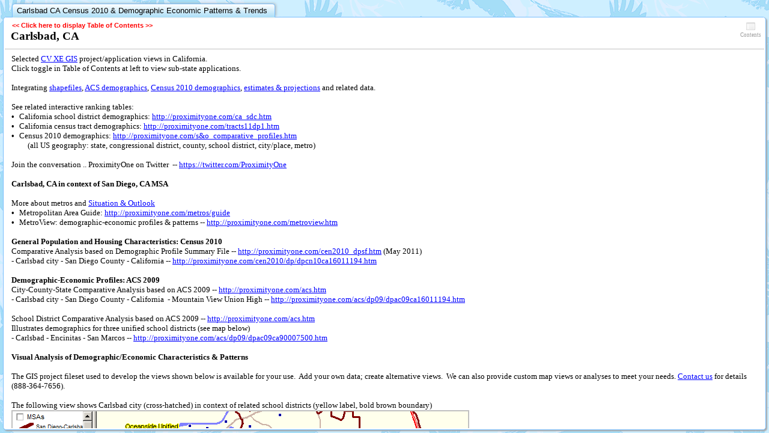

--- FILE ---
content_type: text/html
request_url: https://proximityone.com/gallery/guide/ca_carlsbad.htm
body_size: 4260
content:
<!DOCTYPE HTML>
<html>
<head>
   <title>Carlsbad CA Census 2010 &amp; Demographic Economic Patterns &amp; Trends</title>
   <meta http-equiv="X-UA-Compatible" content="IE=edge" />
   <meta name="viewport" content="width=device-width, user-scalable=yes, initial-scale=1, minimum-scale=1" />
   <meta name="generator" content="Help &amp; Manual" />
   <meta name="keywords" content="" />
   <meta http-equiv="Content-Type" content="text/html; charset=UTF-8" />
   <meta http-equiv="content-language" content="en-us" />
   <meta name="description" content="Selected CV XE GIS project/application views in California." />
   <meta http-equiv="Content-Style-Type" content="text/css" />
   <link rel="shortcut icon" href="favicon.ico" />
   <link type="text/css" href="styles.css" rel="stylesheet" />
   <link id="tabscheme" type="text/css" href="hm_topic.css" rel="stylesheet" />   
<style type="text/css">
/* No header topics */

/* Breadcrumb trail */
p#breadcrumbs {
font-family: Verdana, Tahoma, Helvetica, Sans-Serif;   padding: 2px 0 1px 2px;
   margin: 0;
   font-size: 8pt; 
   color: #999;
   }   
p#breadcrumbs a { color: #999; text-decoration: none;}
p#breadcrumbs a:visited {color: #999;}
p#breadcrumbs a:hover { color: #333; border-bottom: 1px dotted #333; }

/* Search hightlight color */
span.highlight {background-color: #ffff40;}
  div#hmsocialmedia {
  min-width: 606px;
  }
</style>
<script type="text/javascript">
var hmHeaderTopic = true;

</script> 
<!--[if IE 9]>
<link id="iesvgcss" rel="stylesheet" type="text/css" href="hm_webhelp_svg.css" />
<![endif]-->	
<script src="jquery.js"></script>
<script type="text/javascript" src="jquery.tools.min.js"></script>
<script type="text/javascript" src="jquery.scrollTo-min.js"></script>
<script type="text/javascript"> 
// General topic variables
var tVars = {
   hmHelpPage: "index.htm",
   nextP: "ca_carmel.htm",
   prevP: "california.htm",
   currP: "ca_carlsbad.htm",
   descr: "Selected CV XE GIS project/application views in California.",
   keys: "",
   defP: "california.htm",
   mailUrl: "",
   mailUrlQuery: "",
   projectTitle: "Applications Gallery",
   titleP: "Carlsbad CA Census 2010 &amp; Demographic Economic Patterns &amp; Trends",
   mailsubject: "Feedback on: Applications Gallery - Carlsbad, CA",
   sharesubject: "Applications Gallery - Carlsbad, CA",
   simplesubject: "Documentation%20Feedback",
   mailid: "ca_carlsbad",
   mailpath: "California &gt; Carlsbad /",
   mailbody: "Dear Support Staff,",
   fbtype: false,
   header: true,
   background: "ravens.png",
   tablesReady: false,
   togglesReady: false,
   webRedirect: true,
   topicTitleBar: true,
   titleBarContent: "topic",
   printFooter: true,
   zoomTip: "Click to view full size image",
   autoPrint: true,
   printButton: "Print",
   printButtonTip: "Print the current topic"
   }
// Popup configuration
 var hmpBShadow = true;
 var hmPopSmallDim = 500;
 var hmPopKillVideo = true;
 // AutoTOC variables
 var hmatocvars = {
   atoc_show: true,
   atoc_title: "Contents",
   atoc_tip: "Jump to:&nbsp;",
   atoc_minHeaders: 3,
   atoc_btntip_off: "No contents entries on this page",
   atoc_btntip_on: "Display/hide topic directory",
   atoc_toptip: "Jump to top of page",
   atoc_top: "Scroll to Top of Page",
   atoc_bg: "#f6f6f6",
   atoc_border: "#c0c0c0",
   atoc_linkcolor: "#444",
   atoc_linklimit: 45,
   atoc_hovercolor: "#000",
   atoc_hoverbgcolor: "#e0e0e0"
}
// Sortable tables
var sortVars = {
   europeandate: false,
   germanNumbers: false,
   imagePath: "",
   image_up: "arrow-up.gif",
   image_down: "arrow-down.gif",
   image_empty: "arrow-empty.gif",
   image_none: "arrow-none.gif",
   sort_tip: "Click to sort on this column",
   umlauts: "false"
   }

</script>


<script type="text/javascript" src="//platform.linkedin.com/in.js"></script>
<script type="text/javascript" src="helpman_settings.js"></script>
<script type="text/javascript" src="helpman_topicinit.js"></script>
<script type="text/javascript" src="hmtopic.js"></script>
<script type="text/javascript" src="hmpopups.js"></script>

   <script type="text/javascript">
     HMSyncTOC("index.htm", "ca_carlsbad.htm");
   </script>
   <script type="text/javascript" src="highlight.js"></script>
   <script type="text/javascript">
     $(document).ready(function(){highlight();});
   </script>
</head>
<body>
<style>
.ws8b {font-family: Verdana, Helvetica, Arial, sans-serif; font-size: 8pt;  } 
.ws9b {font-family: Verdana, Helvetica, Arial, sans-serif; font-size: 10pt;  } 
table.datatable, table.datatable td  { border-width: 1px; border-color: lightgray; border-style: dotted; }
</style>
<!-- Help & Manual Premium Pack templates by Tim Green, Copyright (c) 2011-2015, All Rights Reserved -->
<!--ZOOMSTOP-->
<div id="hmsocialmedia">
	<ul class="social-buttons">
	<li>
		<div class="fb-button">
		<iframe src="https://www.facebook.com/plugins/like.php?href=http://proximityone.com/gallery/guide/index.html?ca_carlsbad.htm"
        scrolling="no" frameborder="0"
        style="border:none; width:300px; height:26px"></iframe>
		</div>
	</li>
	<li>
	<div class="twitter-button">
		<a id="tweetthis" href="https://twitter.com/share" class="twitter-share-button" data-url="http://proximityone.com/gallery/guide/index.html?ca_carlsbad.htm" data-via="">Tweet</a>
		<script>(function(d,s,id){var js,fjs=d.getElementsByTagName(s)[0];if(!d.getElementById(id)){js=d.createElement(s);js.id=id;js.src="//platform.twitter.com/widgets.js";fjs.parentNode.insertBefore(js,fjs);}})(document,"script","twitter-wjs");</script>
	</div>
	</li>
	<li>
		<div class="googleplusone-button">
                <g:plusone size="medium" count="false" href="http://proximityone.com/gallery/guide/index.html?ca_carlsbad.htm"></g:plusone>
                </div>
		<script type="text/javascript">
		window.___gcfg = {lang: 'en-US'};
      (function(){var po = document.createElement('script'); po.type = 'text/javascript'; po.async = true;po.src = 'https://apis.google.com/js/plusone.js';var s = document.getElementsByTagName('script')[0]; s.parentNode.insertBefore(po, s);})();
    </script>
                
	</li> 
	<li>
		<div class="linkedin-button"><script type="IN/Share" data-url="http://proximityone.com/gallery/guide/index.html?ca_carlsbad.htm"></script></div>
	</li>
	<li>
		<div id="mailthisbutton"><a href="mailto:?body=http://proximityone.com/gallery/guide/index.html%3Fca_carlsbad.htm" class="sbutton">
		<span id="sbuttontext">Mail This</span>
		</a></div>
	</li> 
	</ul>
	</div>


<ul id="topictabs" class="tabs">
<li id="indextab" class="hmtabs"><a href="#" id="indextablink" class="current"><span>Carlsbad CA Census 2010 &amp; Demographic Economic Patterns &amp; Trends</span></a></li>
</ul>
<div id="hmbox">
<div id="hmheader">
<div id="hmheadercontents">
<p id="breadcrumbs">
<b><span class="sync-toc"><a rel="nofollow" class="sync-toc-link" href="index.htm?ca_carlsbad.htm" target="_top">&lt;&lt;&nbsp;Click here to display Table of Contents&nbsp;&gt;&gt;</a>&nbsp;&nbsp;</span><span class="sync-toc-off">Navigation:</span></b><span class="sync-toc-off">
<a href="california.htm">California</a>:</span></p> 
<h1 class="p_Heading1"><span class="f_Heading1">Carlsbad, CA</span></h1>

</div>
<div id="atocIcon" class="navdivs">
<img class="navicon" id="hmAtocLink" src="contents_off.png" alt="No contents entries on this page" title="No contents entries on this page" />
<br /><span>Contents</span>
</div>
</div>
<div id="autoTocWrapper" class="topicmenu"></div>
<div id="idcontent">
<div id="unclicker"></div>
<!--ZOOMRESTART-->
<p>Selected <a href="http://proximityone.com/cv.htm" target="_blank" onclick="return HMTrackTopiclink(this);" class="weblink">CV XE GIS</a> project/application views in California.</p>
<p>Click toggle in Table of Contents at left to view sub-state applications.</p>
<p>&nbsp;</p>
<p>Integrating <a href="http://proximityone.com/tigerline.htm" target="_blank" onclick="return HMTrackTopiclink(this);" class="weblink">shapefiles</a>, <a href="http://proximityone.com/acs0711.htm" target="_blank" onclick="return HMTrackTopiclink(this);" class="weblink">ACS demographics</a>, <a href="http://proximityone.com/cen2010.htm" target="_blank" onclick="return HMTrackTopiclink(this);" class="weblink">Census 2010 demographics</a>, <a href="http://proximityone.com/situation&amp;outlook.htm" target="_blank" onclick="return HMTrackTopiclink(this);" class="weblink">estimates &amp; projections</a> and related data.</p>
<p>&nbsp;</p>
<p>See related interactive ranking tables:</p>
<div style="text-align: left; text-indent: 0px; padding: 0px 0px 0px 0px; margin: 0px 0px 0px 0px;"><table border="0" cellpadding="0" cellspacing="0" style="border:none;border-spacing:0px;padding:0px;line-height: normal;"><tr valign="baseline" style="vertical-align:baseline"><td style="border:none;width:13px"><span style="font-size:13px; font-family: 'Arial Unicode MS','Lucida Sans Unicode','Arial';color:#000000;">&#8226;</span></td><td style="border:none">California school district demographics: <a href="http://proximityone.com/tx_sdc.htm" target="_blank" onclick="return HMTrackTopiclink(this);" class="weblink">http://proximityone.com/ca_sdc.htm</a></td></tr></table></div><div style="text-align: left; text-indent: 0px; padding: 0px 0px 0px 0px; margin: 0px 0px 0px 0px;"><table border="0" cellpadding="0" cellspacing="0" style="border:none;border-spacing:0px;padding:0px;line-height: normal;"><tr valign="baseline" style="vertical-align:baseline"><td style="border:none;width:13px"><span style="font-size:13px; font-family: 'Arial Unicode MS','Lucida Sans Unicode','Arial';color:#000000;">&#8226;</span></td><td style="border:none">California census tract demographics: <a href="http://proximityone.com/tracts11dp1.htm" target="_blank" onclick="return HMTrackTopiclink(this);" class="weblink">http://proximityone.com/tracts11dp1.htm</a></td></tr></table></div><div style="text-align: left; text-indent: 0px; padding: 0px 0px 0px 0px; margin: 0px 0px 0px 0px;"><table border="0" cellpadding="0" cellspacing="0" style="border:none;border-spacing:0px;padding:0px;line-height: normal;"><tr valign="baseline" style="vertical-align:baseline"><td style="border:none;width:13px"><span style="font-size:13px; font-family: 'Arial Unicode MS','Lucida Sans Unicode','Arial';color:#000000;">&#8226;</span></td><td style="border:none">Census 2010 demographics: <a href="http://proximityone.com/s&amp;o_comparative_profiles.htm" target="_blank" onclick="return HMTrackTopiclink(this);" class="weblink">http://proximityone.com/s&amp;o_comparative_profiles.htm</a></td></tr></table></div><p style="margin: 0px 0px 0px 24px;"> &nbsp;(all US geography: state, congressional district, county, school district, city/place, metro)</p>
<p>&nbsp;</p>
<p>Join the conversation .. ProximityOne on Twitter &nbsp;-- <a href="https://twitter.com/ProximityOne" target="_blank" onclick="return HMTrackTopiclink(this);" class="weblink">https://twitter.com/ProximityOne</a> </p>
<p>&nbsp;</p>
<p><span style="font-weight: bold;">Carlsbad, CA in context of San Diego, CA MSA </span></p>
<p>&nbsp;</p>
<p>More about metros and <a href="http://proximityone.com/situation.htm" target="_blank" onclick="return HMTrackTopiclink(this);" class="weblink">Situation &amp; Outlook</a></p>
<div style="text-align: left; text-indent: 0px; padding: 0px 0px 0px 0px; margin: 0px 0px 0px 0px;"><table border="0" cellpadding="0" cellspacing="0" style="border:none;border-spacing:0px;padding:0px;line-height: normal;"><tr valign="baseline" style="vertical-align:baseline"><td style="border:none;width:13px"><span style="font-size:13px; font-family: 'Arial Unicode MS','Lucida Sans Unicode','Arial';color:#000000;">&#8226;</span></td><td style="border:none">Metropolitan Area Guide: <a href="http://proximityone.com/metros/guide" target="_blank" onclick="return HMTrackTopiclink(this);" class="weblink">http://proximityone.com/metros/guide</a>  </td></tr></table></div><div style="text-align: left; text-indent: 0px; padding: 0px 0px 0px 0px; margin: 0px 0px 0px 0px;"><table border="0" cellpadding="0" cellspacing="0" style="border:none;border-spacing:0px;padding:0px;line-height: normal;"><tr valign="baseline" style="vertical-align:baseline"><td style="border:none;width:13px"><span style="font-size:13px; font-family: 'Arial Unicode MS','Lucida Sans Unicode','Arial';color:#000000;">&#8226;</span></td><td style="border:none">MetroView: demographic-economic profiles &amp; patterns -- <a href="http://proximityone.com/metroview.htm" target="_blank" onclick="return HMTrackTopiclink(this);" class="weblink">http://proximityone.com/metroview.htm</a> </td></tr></table></div><p>&nbsp;</p>
<p><span style="font-weight: bold;">General Population and Housing Characteristics: Census 2010</span></p>
<p>Comparative Analysis based on Demographic Profile Summary File -- <a href="http://proximityone.com/cen2010_dpsf.htm" target="_blank" onclick="return HMTrackTopiclink(this);" class="weblink">http://proximityone.com/cen2010_dpsf.htm</a> (May 2011)</p>
<p>- Carlsbad city - San Diego County - California -- <a href="http://proximityone.com/cen2010/dp/dpcn10ca16011194.htm" target="_blank" onclick="return HMTrackTopiclink(this);" class="weblink">http://proximityone.com/cen2010/dp/dpcn10ca16011194.htm</a></p>
<p>&nbsp;</p>
<p><span style="font-weight: bold;">Demographic-Economic Profiles: ACS 2009</span></p>
<p>City-County-State Comparative Analysis based on ACS 2009 -- <a href="http://proximityone.com/acs.htm" target="_blank" onclick="return HMTrackTopiclink(this);" class="weblink">http://proximityone.com/acs.htm</a></p>
<p>- Carlsbad city - San Diego County - California &nbsp;- Mountain View Union High -- <a href="http://proximityone.com/acs/dp09/dpac09ca16011194.htm" target="_blank" onclick="return HMTrackTopiclink(this);" class="weblink">http://proximityone.com/acs/dp09/dpac09ca16011194.htm</a></p>
<p>&nbsp;</p>
<p>School District Comparative Analysis based on ACS 2009 -- <a href="http://proximityone.com/acs.htm" target="_blank" onclick="return HMTrackTopiclink(this);" class="weblink">http://proximityone.com/acs.htm</a></p>
<p>Illustrates demographics for three unified school districts (see map below)</p>
<p>- Carlsbad - Encinitas - San Marcos -- <a href="http://proximityone.com/acs/dp09/dpac09ca90007500.htm" target="_blank" onclick="return HMTrackTopiclink(this);" class="weblink">http://proximityone.com/acs/dp09/dpac09ca90007500.htm</a></p>
<p>&nbsp;</p>
<p><span style="font-weight: bold;">Visual Analysis of Demographic/Economic Characteristics &amp; Patterns</span></p>
<p>&nbsp;</p>
<p>The GIS project fileset used to develop the views shown below is available for your use. &nbsp;Add your own data; create alternative views. &nbsp;We can also provide custom map views or analyses to meet your needs.  <a href="http://proximityone.com/contact.htm" target="_blank" onclick="return HMTrackTopiclink(this);" class="weblink" title="... mention this GIS project by name in text section.">Contact us</a> for details (888-364-7656).</p>
<p>&nbsp;</p>
<p>The following view shows Carlsbad city (cross-hatched) in context of related school districts (yellow label, bold brown boundary)</p>
<p><img src="clip1225.png" width="762" height="587" alt="" style="width:762px;height:587px;border:none" /></p>

<!--ZOOMSTOP-->


<div class="topicfooter">
<p class="topicfooter"><a href="http://proximityone.com" target="_blank">ProximityOne</a> -- resources to create and apply insights &copy; ProximityOne</p>
</div>


</div> <!-- idcontent -->
</div><!-- hmbox --> 
</body>
</html>


--- FILE ---
content_type: text/html; charset=utf-8
request_url: https://accounts.google.com/o/oauth2/postmessageRelay?parent=https%3A%2F%2Fproximityone.com&jsh=m%3B%2F_%2Fscs%2Fabc-static%2F_%2Fjs%2Fk%3Dgapi.lb.en.OE6tiwO4KJo.O%2Fd%3D1%2Frs%3DAHpOoo_Itz6IAL6GO-n8kgAepm47TBsg1Q%2Fm%3D__features__
body_size: 160
content:
<!DOCTYPE html><html><head><title></title><meta http-equiv="content-type" content="text/html; charset=utf-8"><meta http-equiv="X-UA-Compatible" content="IE=edge"><meta name="viewport" content="width=device-width, initial-scale=1, minimum-scale=1, maximum-scale=1, user-scalable=0"><script src='https://ssl.gstatic.com/accounts/o/2580342461-postmessagerelay.js' nonce="l_dcNtSI07fi59BVA31vPg"></script></head><body><script type="text/javascript" src="https://apis.google.com/js/rpc:shindig_random.js?onload=init" nonce="l_dcNtSI07fi59BVA31vPg"></script></body></html>

--- FILE ---
content_type: text/css
request_url: https://proximityone.com/gallery/guide/styles.css
body_size: 1369
content:
/* Text Styles */
hr { color: #000000}
body, table, tr, th /* Normal */
{
 font-size: 13px;
 font-family: Verdana;
 font-style: normal;
 font-weight: normal;
 color: #000000;
 text-decoration: none;
}
span.f_atoggle /* atoggle */
{
 font-weight: bold;
 color: #800000;
}
span.f_BodyText /* Body Text */
{
}
span.f_BodyTextHowTo /* Body Text HowTo */
{
}
span.f_Callouts /* Callouts */
{
 letter-spacing: -1px;
}
span.f_CalloutsBulleted /* Callouts Bulleted */
{
 letter-spacing: -1px;
}
span.f_CalloutsHeader /* Callouts Header */
{
 font-weight: bold;
 letter-spacing: -1px;
}
span.f_CodeExample /* Code Example */
{
 font-family: 'Courier New';
}
span.f_Comment /* Comment */
{
}
span.f_HeadingHowTo /* Heading HowTo */
{
 font-size: 17px;
 letter-spacing: -1px;
}
span.f_HeadingHowToToggle /* Heading HowTo Toggle */
{
 font-size: 17px;
 letter-spacing: -1px;
}
span.f_HeadingToggle /* Heading Toggle */
{
 font-weight: bold;
}
span.f_HeadingToggleLarger /* Heading Toggle Larger */
{
 font-size: 15px;
 font-weight: bold;
}
span.f_Heading1 /* Heading1 */
{
 font-size: 19px;
 font-weight: bold;
}
span.f_Heading2 /* Heading2 */
{
 font-size: 19px;
 color: #000080;
}
span.f_Heading2Toggle /* Heading2 Toggle */
{
 font-size: 19px;
 color: #000080;
}
span.f_Heading3 /* Heading3 */
{
 font-size: 16px;
 font-weight: bold;
 color: #000080;
}
span.f_Heading3Underline /* Heading3 Underline */
{
 font-size: 16px;
 font-weight: bold;
 color: #000080;
}
span.f_HowToBulleted /* HowTo Bulleted */
{
}
span.f_HowToNumbered /* HowTo Numbered */
{
}
span.f_ImageCaption /* Image Caption */
{
 font-size: 12px;
 font-style: italic;
}
span.f_InThisTopicHeading /* InThisTopic Heading */
{
 font-weight: bold;
 color: #ffffff;
 letter-spacing: -1px;
 text-transform: uppercase;
}
span.f_InThisTopicLinkList /* InThisTopic LinkList */
{
 font-size: 15px;
 letter-spacing: -1px;
}
span.f_Note /* Note */
{
}
span.f_Notes /* Notes */
{
}
span.f_NotesBox /* NotesBox */
{
}
span.f_PopupBox /* Popup Box */
{
 font-size: 12px;
}
span.f_SeeAlso /* SeeAlso */
{
 font-size: 16px;
 font-weight: bold;
}
span.f_T_Code /* T_Code */
{
 font-size: 15px;
 font-family: 'Courier New';
 letter-spacing: -1px;
}
span.f_T_Emphasis /* T_Emphasis */
{
 font-family: Arial;
 font-weight: bold;
}
span.f_T_Entry /* T_Entry */
{
 font-size: 15px;
 font-family: 'Courier New';
 font-weight: bold;
 letter-spacing: -1px;
}
span.f_T_Entry10pt /* T_Entry 10pt */
{
 font-family: 'Courier New';
 font-weight: bold;
 letter-spacing: -1px;
}
span.f_T_Menu /* T_Menu */
{
 font-weight: bold;
}
span.f_T_Menu10p /* T_Menu 10p */
{
 font-weight: bold;
}
span.f_T_ToggleLink /* T_ToggleLink */
{
 font-family: Tahoma;
 font-weight: bold;
}
span.f_T_ToggleLinkLarge /* T_ToggleLinkLarge */
{
 font-size: 15px;
 font-family: Tahoma;
 font-weight: bold;
}
span.f_T_Toggletext /* T_Toggletext */
{
 font-family: 'Times New Roman';
 font-style: italic;
 background-color: #ffffbb;
}
span.f_TipBody /* Tip Body */
{
 letter-spacing: -1px;
}
span.f_TipHeading /* Tip Heading */
{
 font-family: Tahoma;
 font-weight: bold;
}
span.f_ws8b /* ws8b */
{
 font-size: 12px;
 font-family: 'Trebuchet MS';
}
span.f_ws9b /* ws9b */
{
 font-size: 12px;
 font-family: 'Trebuchet MS';
}
/* Paragraph styles */
p /* Normal */
{
 text-align: left;
 text-indent: 0px;
 padding: 0px 0px 0px 0px;
 margin: 0px 0px 0px 0px;
}
.p_atoggle /* atoggle */
{
 margin: 0px 0px 2px 0px;
}
.p_BodyText /* Body Text */
{
 margin: 0px 0px 10px 0px;
}
.p_BodyTextHowTo /* Body Text HowTo */
{
 margin: 0px 0px 10px 24px;
}
.p_Callouts /* Callouts */
{
 margin: 0px 0px 5px 0px;
}
.p_CalloutsBulleted /* Callouts Bulleted */
{
 text-indent: -27px;
 margin: 0px 24px 10px 51px;
}
.p_CalloutsHeader /* Callouts Header */
{
 margin: 0px 0px 3px 0px;
}
.p_CodeExample /* Code Example */
{
 white-space: nowrap;
}
.p_Comment /* Comment */
{
 text-align: center;
}
.p_HeadingHowTo /* Heading HowTo */
{
 border-color: #c0c0c0;
 border-style: solid;
 border-width: 1px;
 background: #f0f0f0;
 padding: 3px 3px 3px 3px;
 margin: 17px -3px 12px -3px;
}
.p_HeadingHowToToggle /* Heading HowTo Toggle */
{
 text-indent: -18px;
 border-color: #c0c0c0;
 border-style: solid;
 border-width: 1px;
 background: #f0f0f0;
 padding: 3px 3px 3px 3px;
 margin: 17px -3px 12px 15px;
}
.p_HeadingToggle /* Heading Toggle */
{
 text-indent: -19px;
 margin: 0px 0px 10px 43px;
}
.p_HeadingToggleLarger /* Heading Toggle Larger */
{
 text-indent: -19px;
 margin: 0px 0px 10px 43px;
}
.p_Heading1 /* Heading1 */
{
 font-size: 100%;
 font-weight: normal;
 text-align: left;
 text-indent: 0px;
 padding: 0px 0px 0px 0px;
 margin: 0px 0px 0px 0px;
}
.p_Heading2 /* Heading2 */
{
 font-size: 100%;
 font-weight: normal;
 text-align: left;
 text-indent: 0px;
 border-color: #c0c0c0;
 border-style: solid;
 border-width: 1px;
 border-top: none;
 border-right: none;
 border-left: none;
 padding: 1px 1px 1px 1px;
 margin: 14px -1px 9px -1px;
}
.p_Heading2Toggle /* Heading2 Toggle */
{
 font-size: 100%;
 font-weight: normal;
 text-align: left;
 text-indent: -20px;
 padding: 0px 0px 0px 0px;
 margin: 15px 0px 0px 20px;
}
.p_Heading3 /* Heading3 */
{
 font-size: 100%;
 font-weight: normal;
 text-align: left;
 text-indent: 0px;
 padding: 0px 0px 0px 0px;
 margin: 5px 0px 5px 0px;
}
.p_Heading3Underline /* Heading3 Underline */
{
 font-size: 100%;
 font-weight: normal;
 text-align: left;
 text-indent: 0px;
 border-color: #c0c0c0;
 border-style: solid;
 border-width: 1px;
 padding: 1px 1px 1px 1px;
 margin: 4px -1px 4px -1px;
}
.p_HowToBulleted /* HowTo Bulleted */
{
 text-indent: -15px;
 margin: 0px 0px 10px 39px;
}
.p_HowToNumbered /* HowTo Numbered */
{
 text-indent: -22px;
 margin: 0px 0px 10px 48px;
}
.p_ImageCaption /* Image Caption */
{
}
.p_InThisTopicHeading /* InThisTopic Heading */
{
 text-align: center;
 white-space: nowrap;
}
.p_InThisTopicLinkList /* InThisTopic LinkList */
{
 white-space: nowrap;
 margin: 0px 0px 1px 0px;
}
.p_Note /* Note */
{
 text-indent: -59px;
 margin: 0px 0px 10px 83px;
}
.p_Notes /* Notes */
{
}
.p_NotesBox /* NotesBox */
{
 margin: 10px 0px 0px 0px;
}
.p_PopupBox /* Popup Box */
{
}
.p_SeeAlso /* SeeAlso */
{
 margin: 10px 0px 0px 0px;
}
.p_T_Toggletext /* T_Toggletext */
{
 background: #ffffbb;
}
.p_TipBody /* Tip Body */
{
}
.p_TipHeading /* Tip Heading */
{
}
.p_ws8b /* ws8b */
{
}
.p_ws9b /* ws9b */
{
}


#hmpopupdiv /* used for javascript text popups */
{
  display: none;
  position: absolute;
  z-index: 1000;
  background-color: #FFFFFF;
  padding: 3px;
  border:1px solid #FF0000;
  border-radius: 5px;
  box-shadow: 5px 5px 5px #888;
}

#hmlightbox /* image lightbox */
{
  border: none;
  padding: 8px;
  background: #FFF;
  font-size: 110%;
  font-weight: bold;
  color: #777;
  box-shadow: 5px 5px 5px #888;
}

a.dropdown-toggle /* dropdown toggle caption */
{
  cursor: pointer;
}
a.inline-toggle /* inline toggle caption */
{
  cursor: pointer;
}
img.dropdown-toggle-icon /* toggle icon */
{
  cursor: pointer;
}


--- FILE ---
content_type: text/css
request_url: https://proximityone.com/gallery/guide/hm_topic.css
body_size: 2583
content:
/* Hyperlink colors and behaviors */
a.topiclink {color: blue; text-decoration: underline;}
a.topiclink:visited {color: blue;}
a.topiclink:hover {color: blue; }
a.weblink {color: blue; text-decoration: underline;}
a.weblink:visited {color: blue;}
a.weblink:hover {color: blue; }
a.popuplink {color: blue; text-decoration: underline;}
a.popuplink:visited {color: blue;}
a.popuplink:hover {color: blue; }
a.filelink {color: blue; text-decoration: underline;}
a.filelink:visited {color: blue;}
a.filelink:hover {color: blue; }
a.scriptlink{color: blue; text-decoration: underline;}
a.scriptlink:visited {color: blue;}
a.scriptlink:hover {color: blue;}
a.inline-toggle {color: blue; text-decoration: underline;}
a.inline-toggle:visited {color: blue;}
a.inline-toggle:hover {color: blue; }
a.dropdown-toggle {color: blue; text-decoration: underline;}
a.dropdown-toggle:visited {color: blue;}
a.dropdown-toggle:hover {color: blue; }

/* Link to display entire user interface when topic is opened on its own */
.sync-toc { display: none;}

/* Footer defined in HM_TOPICFOOTER.html */
div.topicfooter {
   width: 100%;   
   margin: 20px auto 0 auto;
   padding: 0 0 10px 0;
   border-style: solid;
   border-width: 1px 0 0 0;
   border-color: silver;
}
p.topicfooter {
	font-family: Verdana, Tahoma, Helvetica, Sans-Serif;        
	font-size: 0.7em;
	color: #737373;
	text-align: center;
	width: 100%;
	padding-top: 5px;
}
p.topicfooter a {
   color: #737373;
   border-bottom: 1px dotted #666;    
   text-decoration: none;
}
p.topicfooter a:visited {
   color: #737373;
}
p.topicfooter a:hover {
	text-decoration: underline;    
   color: #262626; border-color: #262626;   
   text-decoration: none;
}

/* General Background */
body, html  {
	background-color: #fff;
	overflow: hidden;
	}
html { 
	overflow-y: scroll;
	overflow-x: auto;
	}
div#hmheader {
   top: 0; left: 0; right: 0;
   background-color: #fff;
   padding: 5px 16px 5px 0;
   width: 100%;
   height: 65px;
   overflow-y: hidden;
   overflow-x: hidden;
   z-index: 100;
   border-bottom: 1px solid silver; 
   margin-bottom: 5px;
   }	
div#idcontent {
	padding: 10px 10px 5px 5px;
	top: 35px; right: 0; bottom: 2px; left: 0;
	 overflow: hidden;
	 z-index: 99;
      }

/* root element for tabs  */
ul.tabs { 
	display: none;
}

/* Sortable Tables */
    table a.sortheader img {
    border: 0;
	outline: none;
    }
    a.sortheader {
	color: black;
	text-decoration: none;
	white-space: nowrap;
	}
    a.sortheader:visited {
	color: black;
	text-decoration: none;
	}	
    a.sortheader:hover {
	color: black;
	text-decoration: none;
	}	
	a.sortheader {
	outline: none;
	}

 /* Components of the Topic AutoTOC Window. These are the dead defaults. 
	A number of settings will be reset by the script */ 
   
#autoTocWrapper {
	display: none; 
	z-index: 1000;
	white-space: nowrap;
	padding: 0;
	margin: 0;
	border-width: 0px 1px 0px 1px;
	border-style: solid;
	border-color: silver;
	width: auto;
	position: absolute;
	top: 35px;
	right: 25px;
	background-color: #999999;
	-moz-box-shadow: 2px 2px 10px silver;
	-webkit-box-shadow: 2px 2px 10px silver;
	box-shadow: 2px 2px 10px silver;
	-moz-border-radius: 0px 0px 5px 5px;
	-webkit-border-radius: 0px 0px 5px 5px;
	border-radius: 0px 0px 5px 5px;
}
       
#autoTocMiddle, #autoTocInner {
   padding: 0;
   margin: 0;
   } 

p.autoTOC {
	color: #333;
	font-size: 13px;
	font-weight: bold;
	margin:0; padding:0;
	line-height: 100%;
}
   
#autoTocWrapper ul {
	list-style: none;
	margin: 0;
	padding: 0;
	text-indent: 0;
}

#autoTocWrapper ul li {
	padding: 3px;
	cursor: pointer;
	border-bottom: 1px solid silver;
	background-color: #f6f6f6;
}
div#atocIcon {
	position: absolute; 
	top: 5px; 
	right: 20px;
	display: none;
}
div#unclicker {
	position: fixed;
	top: 0; left: 0; right: 0; bottom: 0;
	display: none;
	background: transparent;
	background-image: url('spacer.gif');
	z-index: 998;
}
div#atocIcon, div#atocIcon span {
font-family: Tahoma, Verdana;
	font-size: 9px;
	font-weight: normal;
	padding: 0; margin: 0;
	text-align: center;
	line-height: 90%;
	color: #999;
}
div#atocIcon, div#atocIcon span, img#hmAtocLink {
	z-index: 999;
}
img.menuicon {
	display: inline-block;
	vertical-align: middle;
	padding: 0; margin: 0;
	margin-top: -1px;
}
div#hmheadercontents {
	margin-right: 50px;
}
div#nojsheadercontents {
	margin-top: -10px;
	padding-bottom: 12px;
	display: none;
}

img.navicon {
	margin: 0;
	padding: 1px 1px 0 2px;
	border-radius: 5px;
	border-color: transparent;
	border-width: 1px;
	border-style: solid;
}
img.naviconH {
	border-color: #777;
	-moz-border-radius: 3px;
	-webkit-border-radius: 3px;
	border-radius: 3px;
	background-color: #abdef7;
	background: -moz-linear-gradient(top,  #ffffff,  #abdef7);
	background: -ms-linear-gradient(top,  #ffffff,  #abdef7);
	background: -webkit-gradient(linear, left top, left bottom, from(#ffffff), to(#abdef7));
	background: -o-linear-gradient(top,rgb(255,255,255),rgb(171,222,247));
	filter: progid:DXImageTransform.Microsoft.gradient(startColorstr=#ffffff, endColorstr=#abdef7);
	-ms-filter: "progid:DXImageTransform.Microsoft.gradient(startColorstr=#ffffff, endColorstr=#abdef7)";
	cursor: pointer;
}

/* IntenseDebate and Disqus comments */

   p#commentLink1 {
   text-align: right;
   margin: -8px 0 5px 0;
   }
   p#commentLink2 {
   text-align: right;
   margin: 5px 0;
   }
   
   a.commentLink {
   font-size: 10pt; 
   font-family: 'Arial'; 
   font-style: normal; 
   font-weight: bold; 
   color: blue; 
   text-decoration: none;
   }
   a.commentLink:visited {
   color: blue;
   }
   a.commentLink:hover {
   text-decoration: underline;
   }
   span.comments {
   color: red;
   }
 
div#commentsWrapper {
	 position: fixed;
	 display: block;
	 visibility: hidden; /* Must have full size on start, otherwise Disqus won't initialize in Internet Explorer */
	 top: 5px; right: 40px; bottom: 20px; left: 20px;
	 background-color: white;
	 border: 1px solid black;
	 border-radius: 5px;
	 box-shadow: 5px 5px 5px #888;
	 z-index: 10000;
	}
 
div#commentsBox {
	 overflow-x: auto; overflow-y: scroll; 
	 position: absolute;
	 padding: 5px 15px 5px 10px;
	 top: 2px; left: 0px; right: 1px; bottom: 2px;	
	}

img#closeCmtButton {
	 position: absolute;
	 top: 0px; right: -38px;
	 cursor: pointer;
	 z-index: 10000; 
	}
button#livePrintButton {
	cursor: pointer;
	font-weight: bold;	
	}  
img#livePrintIcon {
	border: 0;
	margin-bottom:-3px;
	}
	
/* Styles for social sharing bar */

div#xunclicker {
	display: none;
	position: absolute;
	top: 0; bottom: 0; left: 0; right: 0;
	background-image: url("spacer.gif");
	z-index: 998;
	}

div#hmsocialmedia {
		position: absolute;
		visibility: hidden;
		z-index: 10000;
		top: 5px;
		width: auto;
		margin: 0;
		height: 30px;
		left: 25px;
		padding: 5px;
		background-color: #f9f9f9;
		border: 2px solid silver;
		border-radius: 5px;
		box-shadow: 2px 2px 5px #888888;
	 }
	 

ul.social-buttons {
	display: inline;
	list-style-type: none;
	margin: 0;
	padding: 0;
	}
ul.social-buttons li { 
	display: inline; 
	float: right; 
	padding: 5px;
	}
   
   /* G+1 can't be hidden without this */
div.googleplusone-button iframe {
	display: none;
	}
	
	/* Twitter button width hack and frame hide */
div.twitter-button iframe {
	width: 80px !important;
	display: none;
	}
   
div#mailthisbutton {
		 background-color: #ededed;
         height:18px;
		 width: 76px;
		 border-radius: 4px;
         margin:0px;
		 padding: 0px 3px 2px 2px;
		 border: 1px solid silver;
 		background-image: linear-gradient(bottom, #D4D4D2 7%, #EDF0F0 54%);
		background-image: -o-linear-gradient(bottom, #D4D4D2 7%, #EDF0F0 54%);
		background-image: -moz-linear-gradient(bottom, #D4D4D2 7%, #EDF0F0 54%);
		background-image: -webkit-linear-gradient(bottom, #D4D4D2 7%, #EDF0F0 54%);
		background-image: -ms-linear-gradient(bottom, #D4D4D2 7%, #EDF0F0 54%);

		}
    a.sbutton {
		display: inline-block;
		 color: #666;
         text-decoration:none;
		 height: 20px;
		background-image: url(mailshare.png);
		background-repeat: no-repeat;
		background-position: 3px 0px;
		overflow: visible;
		padding-top: 2px;
         }
    a:hover.sbutton{
         color:#000;
         }
			 
    span#sbuttontext {
		 display: inline-block;
		 font-family: Helvetica,Arial,sans-serif;
		 margin: 0;
		margin-left: 25px;
         font-weight:bold;
		 font-size: 11px;
		 }
	
	
/* Styles for what goes to the printer */
@media print {
p#breadcrumbs, div#atocIcon, div#menuIcon, div.topicfooter {
	display: none !important;
	}
html, body {
	overflow: hidden !important;
}
div#hmheader, div#idcontent {
	position: static !important;
	overflow: hidden !important;
	height: auto !important;
	border-width: 0px !important;
}
img.menuicon {
	display: none !important;
}
button#livePrintButton {
	display: none !important;
	}
}


--- FILE ---
content_type: text/css
request_url: https://proximityone.com/gallery/guide/hm_webhelp_undocked.css
body_size: 756
content:
/* General Background */
	body, html {
	background-color: #f1f1f1;
	overflow: hidden;
	}

/* General Layout */
 div#hmheader {
   top: 29px; left: 8px; right: 8px;
   margin-bottom: 0;
   padding-left: 10px;
   width: auto;
   } 
div#atocIcon { right: 5px; }

div#hmbox {
	position: absolute;
	top: 28px; right: 5px; left: 5px; bottom: 5px;
	border: 1px solid #79befd;
	background-color: #fff;
	margin: 0px; padding: 0px;
	-webkit-border-radius: 5px;
	-moz-border-radius: 5px;
	border-radius: 5px;
	-moz-box-shadow: 2px 2px 2px #aaa;
	-webkit-box-shadow: 2px 2px 2px #aaa;
	box-shadow: 2px 2px 2px #aaa;
	overflow: hidden;
   }

div#idcontent {
  position: absolute;
  top: 0; right: 2px; bottom: 2px; left: 5px;
  padding: 8px;
  overflow-y: scroll;
  overflow-x: auto; 
}

/* root element for tabs  */
ul.tabs { 
	display: block;
	list-style:none; 
	margin:0 !important; 
	padding:0;	
	height:30px;
	position: absolute;
	top: 0px;
	left: 20px;
	/* left: -100px; */
	z-index: 800;
	font-family:"Lucida Grande","bitstream vera sans","trebuchet ms",sans-serif,verdana;
}

/* single tab */
ul.tabs li { 
	float:left;	 
	text-indent:0;
	padding:0;
	margin:0 !important;
	list-style-image:none !important; 
}

/* Undocked tab */
ul.tabs a { 
	font-size:13px;
	display:block;
	height: 22px;  
	line-height:21px;
	width: auto;
	text-align:center;	
	text-decoration:none;
	color:#000;
	padding:0px 12px 0px 7px;
	margin:0px 4px 0px 0px;	
	position:relative;
	top:6px;
	border: 1px solid #79befd;
	border-bottom: 0px;
	-webkit-border-radius: 5px 5px 0px 0px;
	-moz-border-radius: 5px 5px 0px 0px;
	border-radius: 5px 5px 0px 0px;
	-moz-box-shadow: 2px -1px 4px -1px #aaa;
	-webkit-box-shadow: 2px -1px 4px -1px #aaa;
	box-shadow: 2px -1px 4px -1px #aaa;

	background-color: #abdef7;
	background: -moz-linear-gradient(top,  #ffffff,  #abdef7);
	background: -ms-linear-gradient(top,  #ffffff,  #abdef7);
	background: -webkit-linear-gradient(top,  #ffffff,  #abdef7);
	background: -o-linear-gradient(top,rgb(255,255,255),rgb(171,222,247));
	filter: progid:DXImageTransform.Microsoft.gradient(startColorstr=#ffffff, endColorstr=#abdef7);
	-ms-filter: "progid:DXImageTransform.Microsoft.gradient(startColorstr=#ffffff, endColorstr=#abdef7)";	
}


--- FILE ---
content_type: application/javascript
request_url: https://proximityone.com/gallery/guide/highlight.js
body_size: 1722
content:
/*! ----------------------------------------------------------------------------
Zoom Search Engine 6.0 (15/Jul/2008)
Highlight & auto-scroll script (DOM version)
jumpHL() function modified for Help & Manual Premium Pack
Script compressed with YUI compressor for Premium Pack
Original version available with Zoom Search Engine 6.0
email: zoom@wrensoft.com
www: http://www.wrensoft.com
Copyright (C) Wrensoft 2008
---------------------------------------------------------------------------- */
/*!Script options
----------------------------------------------------------------------------
Enable or disable scroll to first match in target topic - does not work in IE6 */
var JumpToFirstOccurance=true;
/*! Set to false to enable search highlighting in topic headers */
var SkipZoomStops=true;
/*! ------------------------------------------------------------------------
Main script
---------------------------------------------------------------------------- */
var CatchJSErrors=true;var IsZoomStop=0;function catcherror(){return true}if(CatchJSErrors){window.onerror=catcherror}function QueryString(b){var c=null;for(var a=0;a<QueryString.keys.length;a++){if(QueryString.keys[a]==b){c=QueryString.values[a];break}}return c}function QueryString_Parse(){var e=window.location.search.substring(1);var d=e.split("&");for(var b=0;b<d.length;b++){var f=d[b].indexOf("=");if(f>=0){var a=d[b].substring(0,f);var c=d[b].substring(f+1);QueryString.keys[QueryString.keys.length]=a;QueryString.values[QueryString.values.length]=c}}}QueryString.keys=new Array();QueryString.values=new Array();QueryString_Parse();function getElement(a){if(document.getElementById){return(document.getElementById(a))}else{if(document.all){return(document.all[a])}}}function findPosY(b){var a=0;if(b.offsetParent){while(b.offsetParent){a+=b.offsetTop;b=b.offsetParent}}else{if(b.y){a+=b.y}}return a}function ZRetrieveQuery(){var g=0;var a;var e;a=QueryString("zoom_highlight");if(a==""||a==null){a=QueryString("zoom_highlightsub");if(a==""||a==null){return false}else{g=1}}if(parent.window){if(a&&a.length>0){parent.window.lastSearch=document.location.search.substr(1)}else{parent.window.lastSearch=""}}if((document.charset&&document.charset=="utf-8")||(document.characterSet&&document.characterSet=="UTF-8")){a=decodeURIComponent(a)}else{a=unescape(a)}a=a.toLowerCase();var d=/\"(.*?)\"|[^\\+\"]+/g;e=a.match(d);for(var c=0;c<e.length;c++){if(e[c]!=""){if(e[c].indexOf('"')!=-1){e[c]=e[c].replace(/\"/g,"");e[c]=e[c].replace(/\+/g," ")}else{e[c]=e[c].replace(/\+/g,"")}if(e[c].indexOf("*")!=-1||e[c].indexOf("?")!=-1){e[c]=e[c].replace(/\\/g," ");e[c]=e[c].replace(/\^/g," ");e[c]=e[c].replace(/\#/g," ");e[c]=e[c].replace(/\$/g," ");e[c]=e[c].replace(/\./g," ");var f=/\w/;if(f.test(e[c])){e[c]=e[c].replace(/\*/g,"[^\\s]*");e[c]=e[c].replace(/\?/g,"[^\\s]")}else{e[c]=""}}if(e[c]!=""){if(g==0){e[c]="(>[\\s]*|>[^<]+[\\b\\W])("+e[c]+")(<|[\\b\\W][^>]*<)"}else{var b="";if(e[c].substr(0,7)=="[^\\s]*"){b="\\b"}e[c]="(>|>[^<]+)"+b+"("+e[c]+")([^>]*<)"}}}}return e}function ZHighlightText(terms,text){text=text.replace(/&amp;/ig,"&");text=text.replace(/&nbsp;/ig,"");for(var i=0;i<terms.length;i++){if(terms[i]!=""){var l=0;re=new RegExp(terms[i],"gi");var count=0;text=text.replace(/<(?![\/]?span)/g,"&lt;");text=text.replace(">","&gt;");text=text.replace(/span&gt;/g,"span>");text=text.replace(/"highlight"&gt;/g,'"highlight">');text=">"+text+"<";do{l=text.length;text=text.replace(re,'$1<span class="highlight" id="highlight" name="highlight">$2</span id="highlight">$3');count++}while(l!=text.length&&count<100);text=text.substring(1,text.length-1)}}text=text.replace(eval("//g"),"");text=text.replace(eval("//g"),"&nbsp;");return(text)}function jumpHL(){var b=$("span.highlight")[0],a;if(b){setTimeout(function(){a=$("div#hmheader").height();var d=findPosY(b);var c=(d-(a+25))+"px";if(d<a+100){$("#idcontent").scrollTo(0)}else{$("#idcontent").scrollTo(c,600,{axis:"y"})}},200)}}function ZHighlightReplace(c,a){var e=a.nodeValue;var d=ZHighlightText(c,e);if(d!=e){var b=document.createElement("span");b.innerHTML=d;a.parentNode.replaceChild(b,a)}}function ZHighlightSearch(d,a){if(!a){a=document.body.childNodes}for(var c=0,b=a.length;c<b;c++){ZHighlightSearch(d,a[c].childNodes);if(SkipZoomStops&&a[c].nodeType===8){if(a[c].nodeValue=="ZOOMSTOP"){IsZoomStop=1}else{if(a[c].nodeValue=="ZOOMRESTART"){IsZoomStop=0}}}if(IsZoomStop==0&&a[c].nodeType===3){ZHighlightReplace(d,a[c])}}}function highlight(){var a=/msie 6|MSIE 6/.test(navigator.userAgent);if(!"".match){return}if(document.body){var b=ZRetrieveQuery();if(b!=false){IsZoomStop=0;ZHighlightSearch(b);if(JumpToFirstOccurance&&!a){jumpHL()}}}};

--- FILE ---
content_type: application/javascript
request_url: https://proximityone.com/gallery/guide/hmtopic.js
body_size: 4398
content:
/*! Topic page init functions for HM Premium Pack Version 2.72
Copyright (c) 2008-2015 by Tim Green 
All rights reserved. */
(function(){if(!(self!=top&&window.parent.window.hmWebHelp)){return}window.parent.window.hmnavpages.loadCount++;if(window.parent.window.hmnavpages.loadCount>1){$("meta[name='description']",window.parent.document).remove();$("head",window.parent.document).prepend('<meta name="description" content="'+tVars.descr+'" />');$("meta[name='keywords']",window.parent.document).remove();$("head",window.parent.document).prepend('<meta name="keywords" content="'+tVars.keys+'" />')}if(tVars.topicTitleBar){var a=tVars.titleP;switch(tVars.titleBarContent){case"project":a=tVars.projectTitle+" - "+tVars.titleP;break;case"parent":a=tVars.mailpath.substr(0,tVars.mailpath.length-2);var d=0;try{d=a.match(/&gt;/ig).length}catch(c){d=0}if(d>1){var b=a.substr(a.lastIndexOf("&gt;"));a=a.substr(0,a.lastIndexOf("&gt;"));b=a.substr(a.lastIndexOf("&gt;")+4)+" "+b;a=b}break;default:break}a="<title>"+a+"</title>";$("title",window.parent.document).remove();$("head",window.parent.document).prepend(a)}if(history&&history.pushState){var e=tVars.hmHelpPage+"?"+tVars.currP+document.location.hash;window.parent.window.history.replaceState(null,null,e)}})();HMSyncTOCold=HMSyncTOC;HMSyncTOC=function(a,c){try{var b=parent.window.hmWebHelp}catch(d){var b=false}if(b){if(parent.hmWebHelp.autoTabs){return}}b=parent.window.hmWebHelp?parent.window.hmWebHelp.hmTopicLoaded:window.opener&&window.opener.hmWebHelp?window.opener.hmWebHelp.hmTopicLoaded:false;b=(b&&(document.all&&!window.opera));if(b){HMSyncTOCold(a,c)}else{setTimeout(function(){HMSyncTOCold(a,c)},200)}};function loadScript(a,c){if(c=="js"){var b=document.createElement("script");b.setAttribute("type","text/javascript");b.setAttribute("src",a)}else{if(c=="css"){var b=document.createElement("link");b.setAttribute("rel","stylesheet");b.setAttribute("type","text/css");b.setAttribute("href",a)}}if(typeof b!="undefined"){document.getElementsByTagName("head")[0].appendChild(b)}}function addCss(b){var a=document.createElement("style");a.type="text/css";if(a.styleSheet){a.styleSheet.cssText=b}else{a.appendChild(document.createTextNode(b))}document.getElementsByTagName("head")[0].appendChild(a)}if(parent.window.hmWebHelp){if(!parent.window.hmWebHelp.isNewTab){parent.window.hmWebHelp.currentPage=parent.window.hmWebHelp.activePage=window.tVars.currP}}hmatocvars.atoc_css="";if(hmatocvars.atoc_show){hmatocvars.atoc_css="div#atocIcon {display: block;}\np.autoTOC {color:"+hmatocvars.atoc_linkcolor+";}\n\n#autoTocWrapper ul li {background-color:"+hmatocvars.atoc_bg+";}\n#autoTocWrapper,#autoTocInner {border-color:"+hmatocvars.atoc_border+"}"}if(document.location.search.indexOf("toc=0")>-1&&!window.opener){hmatocvars.atoc_css+="\ndiv#hmheader {padding: 10px 0px 0 10px; width: auto}\ndiv#idcontent {padding: 10px 10px 10px 10px; overflow-x: auto; overflow-y: scroll; position: absolute;\nright: 0px; bottom: 0px; left: 0px;}\n"}if(document.all&&!window.opera&&hmatocvars.atoc_show){hmatocvars.atoc_css+="div#atocIcon {right: 20px;}"}if(tVars.header){var pageVis="";if(parent.window&&parent.window.hmnavpages){pageVis="; visibility: hidden;"}addCss("html,body {overflow: hidden;}\ndiv#hmheader {position: fixed; overflow: hidden; }\ndiv#idcontent {position: absolute; overflow-x: auto; overflow-y: scroll;"+pageVis+"}\n#noScriptNavHead {display: none;}\n"+hmatocvars.atoc_css)}else{addCss("html,body {overflow: hidden;}\ndiv#hmheader {display: none; }\ndiv#idcontent {position: absolute; top: 0px; overflow-x: auto; overflow-y: scroll;"+pageVis+"}\n#noScriptNavHead {display: none;}\n")}var cookiesEnabled=(function(){var a=(navigator.cookieEnabled)?true:false;if(typeof navigator.cookieEnabled=="undefined"&&!a){document.cookie="testcookie";a=(document.cookie.indexOf("testcookie")!=-1)?true:false}return(a)})();function setCookie(d,e,b,f){if(b&&f){switch(b){case"seconds":f=f*1000;break;case"minutes":f=f*1000*60;break;case"hours":f=f*1000*60*60;break;case"days":f=f*1000*60*60*24;break;default:f=f*1000*60*60*24}}if(f){var c=new Date();c.setTime(c.getTime()+(f));var a="; expires="+c.toGMTString()}else{var a=""}document.cookie=d+"="+e+a+"; path=/"}function getCookie(b){if(!cookiesEnabled){return null}var e=b+"=";var a=document.cookie.split(";");for(var d=0;d<a.length;d++){var f=a[d];while(f.charAt(0)==" "){f=f.substring(1,f.length)}if(f.indexOf(e)==0){return f.substring(e.length,f.length)}}return null}function deleteCookie(a){setCookie(a,"","hours",-1)}function toggleCheck(e){var a=$(e).parents("div[id^='TOGGLE'][hm\\.state='0']");if(a.length>0){for(var b=a.length-1;b>-1;b--){var d=$(a[b]).attr("id");var c=d+"_ICON";if($("img[id='"+c+"']").length>0){HMToggle("expand",d,c)}else{HMToggle("expand",d)}}return a.length*200}else{return 0}}function doPrint(){tVars.printMode=true;$("body").css("visibility","hidden");setTimeout(function(){var a=hmAnimate;var b=tVars.autoPrint?"":'<button onclick="print()" id="livePrintButton" title="'+tVars.printButtonTip+'"><img id="livePrintIcon" src="printer.png" />&nbsp;'+tVars.printButton+"</button>";if(a){hmAnimate=false}HMToggleExpandAll(true);$("div#hmheadercontents img, p#breadcrumbs").remove();if(!tVars.printFooter){$("div.topicfooter").remove()}var c=$("div#hmheadercontents").html();c='<div style="padding-bottom: 10px;">'+b+c+"</div>";$("div#hmheader, div#autoTocWrapper").remove();$("p#breadcrumbs").hide();$("img[id^='TOGGLE']").parent("td").remove();$("div#idcontent").css({position:"static","overflow-y":"hidden","overflow-x":"hidden","padding-top":0,visibility:"visible"});$("html").css({overflow:"auto"});$(c).prependTo("div#idcontent");$("a, area").not(":has(> img.image-toggle)").attr({href:"javascript:void(0);",onclick:"void(0);"});hmAnimate=a;$("body").css("visibility","visible").hide().slideDown("fast");if(tVars.autoPrint){setTimeout(function(){print()},300)}},150)}function openTargetToggle(e,b){var a;var d=false;if(b=="menu"){a=$(e[0]).parent("span:has(a.dropdown-toggle)").find("a.dropdown-toggle").attr("href");if(!a){a=$(e[0]).parent("p:has(a.dropdown-toggle)").find("a.dropdown-toggle").attr("href")}}else{a=$(e[0]).parent("p:has(a.dropdown-toggle)");a=$(a).find("a.dropdown-toggle").attr("href");if(!a){a=$(e[0]).parent("td").parent("tr").parent().parent("table").parent("div:has(a.dropdown-toggle)");a=$(a).find("a.dropdown-toggle").attr("href")}}var f=false;var c="";if(a){if(a.indexOf("ICON")!=-1){f=true}a=a.replace(/^.*?\,\'/,"");a=a.replace(/\'.*$/,"");if(f){c=a+"_ICON"}if(!f){HMToggle("expand",a);return true}else{HMToggle("expand",a,c);return true}}else{return false}}function findPosY(b){var a=0;if(b.offsetParent){while(b.offsetParent){a+=b.offsetTop;b=b.offsetParent}}else{if(b.y){a+=b.y}}return a}function flashTarget(d,c,a){c--;b();function b(){setTimeout(function(){$(d).each(function(){$(d).css("visibility","hidden");setTimeout(function(){c--;$(d).css("visibility","visible");if(c>0){b()}},a)})},a)}}function aniScroll(c,e,b){var a="div#idcontent";if(hmAnimate){hmAnimate=false;var d=true}var f=toggleCheck(c[0]);if(f>400){f=400}openTargetToggle(c,e);setTimeout(function(g){if(b){$(a).scrollTo(0,0)}$("div#idcontent").css("visibility","visible");$(a).scrollTo($(c),600,{offset:-12,axis:"y",onAfter:function(){if(d){hmAnimate=true}if(!b){flashTarget($(c[0]).parent(),3,200)}}})},f)}function toggleJump(){var a=function(){if(location.hash){var c=location.hash.replace(/\#/,"");var b;if($("a[id='"+c+"']").length>0){b=$("a[id='"+c+"']")}else{if($("a[name='"+c+"']").length>0){b=$("a[name='"+c+"']")}else{return false}}aniScroll(b,"page",true);return false}};if(document.all&&!window.opera){setTimeout(function(){a();$("div#idcontent").css("visibility","visible")},20)}else{a();$("div#idcontent").css("visibility","visible")}}function toggleToggles(){var a=hmAnimate;if(HMToggles.length!=null){var b=true;for(var c=0;c<HMToggles.length;c++){if(HMToggles[c].getAttribute("hm.state")=="1"){b=false;break}}if(HMToggles.length>20&&a){hmAnimate=false}HMToggleExpandAll(b);hmAnimate=a}}function nsheader(){if(tVars.printMode){return}if(tVars.header){var a=0;var b=0;$("div#hmheader").children().each(function(){if($(this).outerHeight()>a){a=$(this).outerHeight()}});$("div#hmheader").css("height",(a+5)+"px");b=a+16;$("div#idcontent").css("top",b+"px")}else{if(window.opener){$("div#idcontent").css("top","2px")}}}$(document).ready(function(){if(parent.window&&parent.window.hmnavpages){$("div#idcontent").css("visibility","hidden")}tVars.jumpdone=false;if(self==top&&!(window.opener&&window.opener.hmWebHelp)&&!hmForceRedirect){loadScript("hm_webhelp_undocked.css","css");$(".sync-toc").show();$(".sync-toc-off").hide();$("p#breadcrumbs a,p#breadcrumbs a:visited").css("color","red");$("p#breadcrumbs a:hover").css("color","blue")}if(/toc=0&printWindow/g.test(location.search)){doPrint();return}if(document.all&&!window.opera){setTimeout(function(){nsheader()},0)}else{nsheader()}$(window).bind("resize",function(){nsheader()});var d="hmcontent";if(document.all&&window.opener&&window.opener.hmWebHelp&&!window.opera){d=window.opener.frames[1].name}if(parent.window.hmWebHelp){if(window.name==d){parent.hmWebHelp.mainDoc=document;parent.hmWebHelp.mainWin=window;parent.hmWebHelp.currentDoc=document;parent.hmWebHelp.currentWin=window}else{if(tVars.currP==parent.hmWebHelp.currentPage){parent.hmWebHelp.currentDoc=document;parent.hmWebHelp.currentWin=window}}}if(parent.window.hmWebHelp||(window.opener&&window.opener.hmWebHelp)){var b=parent.window.hmWebHelp?parent.window.hmWebHelp.textn:window.opener.hmWebHelp.textn;$("a[href*='\\"+b+"'],area[href*='\\"+b+"']").not("[href^='"+tVars.currP+"'],[href^='\\./"+tVars.currP+"'],[href^='\\.\\.'],[href^='\\./"+tVars.hmHelpPage+"'],[href^='"+tVars.hmHelpPage+"'],[href^='file:'],a.weblink").attr("target",d).bind("click",function(){var j=$(this).attr("href");var h=false;var i=j.substr(j.indexOf("#")+1);if(i.length>0){var g=j.substr(0,j.indexOf("#"));if(parent.window.hmWebHelp){h=(g==parent.hmWebHelp.currentPage&&parent.hmWebHelp.tabsapi.getIndex()>0)}}if(window.opener){if(h){window.opener.hmWebHelp.tabsapi.click(0)}if(document.all&&!window.opera){window.opener.$("iframe#"+d).attr("src",j)}window.opener.hmWebHelp.tocWin.tocScroller(j)}else{if(h){parent.hmWebHelp.tabsapi.click(0)}parent.hmWebHelp.tocWin.tocScroller(j)}})}if(tVars.webRedirect){$("a[href^='http'],a.weblink,a.filelink").not("[class='xcSignupText']").attr("target","_blank")}$("a[href^='"+tVars.currP+"#'],a[href^='#']:not(a[href='#'],a[href='#disqus_thread']),area[href^='"+tVars.currP+"#'],area[href^='#']:not(area[href='#'])").click(function(h){localLink=true;var g=$(this).attr("href").replace(/.*?\#/,"");var i=$("a[id='"+g+"']");if(!i.length>0){i=$("a[name='"+g+"']")}aniScroll(i,"page",false);return false});if(parent.window&&typeof parent.hmnavpages!="undefined"&&parent.hmnavpages.cachefix){$("a.topiclink, p#breadcrumbs a").on("click",function(g){g.preventDefault();document.location.href=parent.hmCacheFix.getTarget($(this).attr("href"))})}if(parent.window.hmWebHelp){function e(){if(HMToggles.length&&HMToggles.length>0){parent.hmWebHelp.enableTool("togtog",true)}else{parent.hmWebHelp.enableTool("togtog",false)}var i=window.tVars.nextP;var g=window.tVars.prevP;i=i!=""?i:window.tVars.currP;g=g!=""?g:window.tVars.currP;var h=window.tVars.currP;h=h.substr(0,h.lastIndexOf("."));if(!parent.window.hmWebHelp.isNewTab){parent.window.hmTabSlider.goToTab(0,true);$("#navicon_next",parent.document).attr("href",i);$("#navicon_previous",parent.document).attr("href",g);$("#navicon_home",parent.document).attr("href",window.tVars.defP);$("a#topictablink",parent.document).html("<span>"+parent.window.hmWebHelp.clipTitle(window.tVars.titleP,15)+"</span>").attr("data",parent.window.hmWebHelp.clipTitle(window.tVars.titleP,60)).attr("title",window.tVars.titleP)}else{$("a#"+h+"Link",parent.document).html("<span>"+parent.window.hmWebHelp.clipTitle(window.tVars.titleP,15)+"</span>");$("a#"+h+"Link",parent.document).attr("data",parent.window.hmWebHelp.clipTitle(window.tVars.titleP,60))}parent.window.hmTabSlider.updateSlider();if(parent.window.hmWebHelp.isNewTab){if(!parent.window.hmWebHelp.autoTabs){parent.window.hmTabSlider.goToTab(3,true)}parent.window.hmWebHelp.isNewTab=false}if(parent.hmLayout.startTab>0){var j=setInterval(function(){if(parent.hmWebHelp.hmWebHelpReady){clearInterval(j);if(parent.hmLayout.startTab==1){parent.hmWebHelp.indexPane()}else{parent.hmWebHelp.searchPane()}parent.hmLayout.startTab=0}},100)}parent.window.hmWebHelp.hmTopicLoaded=true}}else{if(window.opener&&window.opener.hmWebHelp){var a=setInterval(function(){function i(){clearInterval(a);window.close()}try{var g=window.opener.hmWebHelp.openWindows.length}catch(h){i()}if(!window.opener||g<1){i()}},500)}$("a#indextablink").removeAttr("href");loadScript("hm_webhelp_undocked.css","css");$("body,html").css("backgroundImage","url('"+tVars.background+"')")}if($("span[class*='_atoc_'], span[class*='_atocs_']").length>=hmatocvars.atoc_minHeaders&&hmatocvars.atoc_show){tVars.jumpdone=true;if(/^https??:\/\//im.test(document.location)){$.getScript("autotoc.js",function(){autoTOC()})}else{loadScript("autotoc.js","js");var f=setInterval(function(){if(atocLoaded){clearInterval(f);autoTOC()}},100)}}if($("table[id*='_srt_']").length<1){tVars.tablesReady=true}else{if(/^https??:\/\//im.test(document.location)){$.getScript("sortable.js",function(){sortables_init()})}else{loadScript("sortable.js","js");var c=setInterval(function(){if(sortableLoaded){clearInterval(c);sortables_init()}},100)}}(function(){var j,h;var g=document.location.hash;var k=0;j=h=HMToggles.length;var i=setInterval(function(){h=HMToggles.length;k++;if(h>j){j=h}else{tVars.togglesReady=true}if(tVars.togglesReady&&tVars.tablesReady){clearInterval(i);$("div#idcontent").css("visibility","visible");if(parent.hmWebHelp){parent.hmWebHelp.newTabReady=true;if(typeof e=="function"){e()}}if(g&&g.length>0){toggleJump()}}},200)})();$(window).bind("hashchange",function(){if(parent.window&&parent.window.hmnavpages){$("div#idcontent").css("visibility","hidden")}setTimeout(function(){toggleJump()},300)})});

--- FILE ---
content_type: application/javascript
request_url: https://proximityone.com/gallery/guide/helpman_topicinit.js
body_size: 3776
content:
/*! --------------- Script (c) 2006-2011 EC Software ---------------
This script was created by Help & Manual. It is designed for use 
in combination with the output of Help & Manual and must not
be used outside this context.     http://www.helpandmanual.com
This version modified for Premium Pack 2 WebHelp Skins Version 2.72
Do not modify this file! It will be overwritten by Help & Manual.
-----------------------------------------------------------------*/
var topicInitScriptAvailable=true;var HMToggles=new Array();var HMGallery=new Array();var HMTogglesAllExpanded=false;var hmAnimateTemp=hmAnimate;function hmmin(b,a){if(b<a){return b}return a}function hmmax(b,a){if(b>a){return b}return a}var HMSyncTOC=function(a,b){if(location.search.lastIndexOf("toc=0")<=0){if(parent.hmNavigationFrame){parent.lazysync(b)}else{if((hmForceRedirect)&&(parent.location)&&(parent.location.href)){parent.location.href=a+"?"+b}}}};var HMToggleExpandAll=function(a){if(HMToggles.length!=null){for(i=0;i<HMToggles.length;i++){HMToggleExpand(HMToggles[i],a,(a&&hmAnimate))}}HMTogglesAllExpanded=a};var HMAnyToggleOpen=function(){var a=false;if(HMToggles.length!=null){for(i=0;i<HMToggles.length;i++){if(HMToggles[i].getAttribute("hm.state")=="1"){a=true}}}if(!a){HMTogglesAllExpanded=false}return a};var HMToggle=function(){var d=HMToggle.arguments[0];for(i=1;i<HMToggle.arguments.length;i++){var a=HMToggle.arguments[i];var c=document.getElementById(a);switch(d){case"toggle":var b=c.getAttribute("hm.state");if(b==null){b="0"}HMToggleExpand(c,(b!="1"),hmAnimate);break;case"expand":HMToggleExpand(c,true,false);break;case"collapse":HMToggleExpand(c,false,false);break}}};var HMToggleExpand=function(c,b,a){tagName=c.nodeName.toLowerCase();switch(tagName){case"span":HMToggleExpandText(c,b,a);break;case"div":HMToggleExpandDropdown(c,b,a);break;case"img":HMToggleExpandPicture(c,b,a);break}c.setAttribute("hm.state",b?"1":"0")};var HMToggleExpandText=function(c,b,a){c.style.display=(b?"inline":"none")};var HMToggleExpandDropdown=function(c,b,a){if(a){if(b){$(c).slideDown("fast")}else{$(c).animate({height:"toggle"},"fast",function(){if(document.all&&!window.opera){var d=$(c).prev();if($(d).outerHeight!=0){d=$('<div style="height:1px"></div>').insertBefore(c)}else{$(d).css("display","block")}$(d).css("display","none")}})}}else{c.style.display=(b?"block":"none")}};var HMToggleExpandPicture=function(g,h,c){var e=(h?g.getAttribute("hm.src0"):g.getAttribute("hm.src1"));var j=(h?g.getAttribute("hm.src1"):g.getAttribute("hm.src0"));var k=g.src.replace(e,j);var d=(g.getAttribute("hm.type")=="dropdown");if((!d)&&(c)){$(g).stop();var f=new Image();f.onload=function(){var n=f.width;var m=f.height;var l=g.width;var o=g.height;if((n>0)&&(m>0)){if((n==l)&&(m==o)){g.src=k}else{$(g).animate({width:n,height:m},"fast",function(){g.src=k})}}};f.src=k}else{g.src=k;$(g).css("width","auto");$(g).css("height","auto")}var b=(h?g.getAttribute("hm.title1"):g.getAttribute("hm.title0"));if(b!=null){g.title=b}var a=(h?g.getAttribute("hm.caption1"):g.getAttribute("hm.caption0"));if(a!=null){g.parentNode.parentNode.parentNode.nextSibling.firstChild.firstChild.innerHTML=a}};var HMShowPictureLightbox=function(f){var e=document.getElementById(f);var n=$(e).offset().left;var j=$(e).offset().top;var g=$(e).outerWidth();var c=$(e).outerHeight();var d=e.getAttribute("hm.src0");var l=e.getAttribute("hm.src1");var m=e.src.replace(d,l);var b=e.getAttribute("hm.title1");var a=e.getAttribute("hm.caption1");var k='<img id="hmlightboximage" src="'+m+'" alt="'+b+'"/>';var h=new Image();h.onload=function(){HMShowLightbox(k,n,j,g,c,h.width,h.height,a,true,false)};h.src=m};var HMShowVideoLightbox=function(a,e,d,b,j){var h=$(e).offset().left;var g=$(e).offset().top;var f=$(e).outerWidth();var c=$(e).outerHeight();if(a.stopPropagation){a.stopPropagation()}else{a.cancelBubble=true}HMShowLightbox(d,h,g,f,c,b,j,"",false,true)};var HMShowLightbox=function(s,b,D,y,g,c,m,G,x,F){var C=((parent.hmNavigationFrame)&&(parent.document.getElementById("hmnavigation"))&&(parent.document.getElementById("hmnavigation").nodeName.toLowerCase()=="iframe"));if(window.opener){C=false}var e=$(window);var E=$(document);var z=$("body");var h=null;if(C){z=parent.$("body");E=parent.$(document);e=parent.window}else{$("body").prepend('<div id="lightboxbody" style="position: absolute; top: 0; right: 0; left:0;bottom:0;overflow: hidden;z-index:10100"></div>');z=$("div#lightboxbody")}$(z).prepend('<div id="hmlightboxbackground" style="z-index:99997;border:none;padding:0;margin:0;position:absolute;left:0;top:0;bottom:0;right:0;background-color:#7F7F7F;filter:alpha(opacity=50);opacity:0.5;display:none;"></div>');var d=C?parent.$("#hmlightboxbackground"):$("#hmlightboxbackground");if(C){$(z).prepend('<div id="hmlightboxscrolllayer" style="z-index:99998;border:none;padding:0;margin:0;position:absolute;left:0;top:0;right:0;bottom:0;overflow:auto;background-color:transparent;"></div>');h=parent.$("#hmlightboxscrolllayer");z=h}$(z).prepend('<div id="hmlightbox" style="z-index:99999;position:absolute;display:none"><img id="lbZoomer" style="display:none;position:absolute;top:0;right:0;cursor:pointer;" height="48" width="48" src="ZoomIn.png" alt="'+tVars.zoomTip+'" title="'+tVars.zoomTip+'" border="0" /></div>');var f=C?parent.$("#hmlightbox"):$("#hmlightbox");var a=C?parent.$("img#lbZoomer"):$("img#lbZoomer");var r=$(s).appendTo(f);var o=null;if(G!=null){$(f).append('<p id="hmlightboxcaption">'+G+"</p>");o=C?parent.$("#hmlightboxcaption"):$("#hmlightboxcaption")}var B=300;var j;var A=c;var k=m;if(hmLightboxConstrained){m=(function(){var I=m;var H=o!=null?60:40;while(c>($(e).width()-40)||I>($(e).height()-H)){c=c*0.99;I=I*0.99}return I})()}c=Math.round(c);m=Math.round(m);r.css({width:c+"px",height:m+"px"});if(o!=null){o.css("width",c+"px")}if(hmAnimate&&x){var t=q();if(o!=null){o.css("display","none")}r.css({width:y+"px",height:g+"px"});j=q();j[0]=b;j[1]=D;if(C){j[0]=j[0]+parent.$("#hmtopicpane").offset().left-$(document).scrollLeft();j[1]=j[1]+parent.$("#hmtopicpane").offset().top-$(document).scrollTop()}f.css({left:j[0]+"px",top:j[1]+"px"});f.show();f.animate({left:t[0]-r.position().left,top:t[1]-r.position().top},B,function(){d.fadeIn(100);if(o!=null){o.css("display","block")}});r.animate({width:c,height:m},B)}else{var t=q();n(false);f.show();if(hmAnimate&&x){d.fadeIn(100)}else{d.show()}}$(e).bind("resize.hmlightbox",function(){n(false)});$(z).bind("click.hmlightbox",w);$(z).bind("keydown.hmlightbox",l);if(!F){$(f).bind("mouseenter.hmlightbox",function(){u(true)});$(f).bind("mouseleave.hmlightbox",function(){u(false)});a.bind("click.hmlightbox",function(H){H.preventDefault();H.stopPropagation();n(true)})}$(f).focus();function u(H){if(H&&(c<A||m<k)){a.fadeIn("fast")}else{a.fadeOut("fast")}}function v(){if(!window.opener){d.css("width",(($(E).scrollLeft()>0)?$(E).width():$(e).width())+"px");d.css("height",(($(E).scrollTop()>0)?$(E).height():$(e).height())+"px")}else{d.css("width",(($(E).scrollLeft()>0)?$(E).width():$(e).width())+"px");d.css("height",(($(z).prop("scrollHeight"))+"px"))}}function n(K){var I=$(e).width();var J=$(e).height();if(K){c=A;m=k;$(f).unbind("mouseenter.hmlightbox");$(f).unbind("mouseleave.hmlightbox");$(e).unbind("resize.hmlightbox");$(e).bind("resize.hmlightbox",function(){var L=$(e).width();var M=$(e).height();if(h!=null){h.css({width:L+"px",height:M+"px",overflow:"auto"})}});a.hide();if(hmAnimate&&x){f.animate({left:(($(e).width()/2)-(c/2))+"px",top:10},B);r.animate({width:c,height:m},B)}else{r.css({width:c+"px",height:m+"px"});f.css({left:"10px",top:"10px"})}if(window.opener||!C){z.css("overflow","auto")}}else{if(hmLightboxConstrained&&!F){m=(function(){var M=m;var L=o!=null?60:40;while(c>(I-40)||M>(J-L)){c=c*0.99;M=M*0.99}while(((c<(I-40)&&c<A)&&(M<(J-L)&&M<k))){c=c*1.01;M=M*1.01}return M})();if(Math.abs(A-c)<3){c=A;m=k}else{c=Math.round(c);m=Math.round(m)}r.css({width:c+"px",height:m+"px"});if(o!=null){o.css("width",c+"px")}}}var H=q();f.css({left:H[0]+"px",top:(H[1]-8)+"px"});if(h!=null){if(F||K){h.css({width:I+"px",height:J+"px",overflow:"auto"})}else{h.css({width:I+"px",height:J+"px",overflow:"hidden"})}}}function q(){var K=f.width();var N=f.height();if(F){K=c;N=m}var M=hmmax(K+40,E.width());var I=hmmax(N+40,E.height());var L=hmmax(20,parseInt(($(e).width()-K)/2)+(C?0:E.scrollLeft()));var H=hmmax(20,parseInt(($(e).height()-N)/2)+(C?0:E.scrollTop()));var J=new Array(L,H,K,N);return J}function l(H){if(H.keyCode==27){p()}}function w(I){var H=(!F)||(I.pageX<f.position().left)||(I.pageY<f.position().top)||(I.pageX>f.position().left+f.width())||(I.pageY>f.position().top+f.height());if(H){p()}}function p(){if(hmAnimate&&x){if(o!=null){o.css("display","none")}r.animate({width:y,height:g},B);d.fadeOut("fast");f.animate({left:j[0]-r.position().left,top:j[1]-r.position().top},B,function(){f.remove();if(h!=null){h.remove()}d.remove();if(window.opener||!C){$("div#lightboxbody").remove()}})}else{f.remove();if(h!=null){h.remove()}d.remove();if(window.opener||!C){$("div#lightboxbody").remove()}}$(e).unbind(".hmlightbox");$(z).unbind(".hmlightbox");hmAnimate=hmAnimateTemp;if(F){window.location.reload()}}};var HMSearchCheck=function(d){var c=window.location.search.lastIndexOf("zoom_highlight")>0;if(!c){var a=d.getElementsByTagName("FONT");if(a.length>0){var b="";for(var e=0;e<a.length;e++){b=a[e].style.cssText;if(b.indexOf("BACKGROUND-COLOR")==0){c=true;break}}}}return c};var HMInitToggle=function(){if(document.getElementById){var e=document.getElementById(HMInitToggle.arguments[0]);var a=false;for(i=1;i<HMInitToggle.arguments.length-1;i=i+2){if(HMInitToggle.arguments[i]=="onclick"){e.onclick=Function(HMInitToggle.arguments[i+1])}if(HMInitToggle.arguments[i].substring(0,6)=="hm.src"){e.setAttribute(HMInitToggle.arguments[i],decodeURI(HMInitToggle.arguments[i+1]));var d=new Image();d.src=HMInitToggle.arguments[i+1]}else{e.setAttribute(HMInitToggle.arguments[i],HMInitToggle.arguments[i+1]);if((HMInitToggle.arguments[i]=="hm.type")&&(HMInitToggle.arguments[i+1]=="picture")){a=true}}}if(a){var c=e.parentNode;if(c.nodeName.toLowerCase()=="a"){if(hmImageLightbox){HMGallery[HMGallery.length]=e;c.href="javascript:HMShowPictureLightbox('"+HMInitToggle.arguments[0]+"')"}else{HMToggles[HMToggles.length]=e;c.href="javascript:HMToggle('toggle','"+HMInitToggle.arguments[0]+"')"}}}else{var f=HMSearchCheck(e);HMToggles[HMToggles.length]=e;if(f){e.setAttribute("hm.state","1");var b=document.getElementById(e.getAttribute("id")+"_ICON");if(b){HMToggleExpand(b,true)}}HMToggleExpand(e,((e.getAttribute("hm.state")=="1")||f))}}};var HMTrackTopiclink=function(a){if(parent.frames.length>0){if(parent.gaaccount){parent.track("exit",a.href)}}};var hmshowPopup=function(a,f,c){$("#hmpopupdiv").stop().remove();var j=$('<div id="hmpopupdiv"></div>').appendTo("body");if(hmPopupSticky){$("body").bind("mouseup.hmpopup",hmhidePopup);$("body").bind("keydown.hmpopup",function(l){if(l.keyCode==27){hmhidePopup()}})}j.html(f);var e=a.clientX+$(document).scrollLeft();var g=a.clientY+$(document).scrollTop();var b=$(window).width()/1.5;var h=j.width();if(h>b){j.width(b)}var k=20+g;var d=(e-h/2);if(d<10){d=10}if((d+j.outerWidth())>$(window).width()){d=$(window).width()-j.outerWidth()}if(d<0){d=0}j.css({left:d+"px",top:k+"px"});if(hmAnimate){j.show("fast")}else{j.show()}};var hmhidePopup=function(){if(hmPopupSticky){$("body").unbind(".hmpopup")}var a=$("#hmpopupdiv");if(a.length>0){if(hmAnimate){a.hide("fast")}else{$(hmpopupdiv).hide()}}};

--- FILE ---
content_type: application/javascript
request_url: https://proximityone.com/gallery/guide/hmpopups.js
body_size: 3577
content:
/*! Help & Manual Advanced JavaScript Popups
For Help & Manual Premium Pack Version 2.72
Copyright (c) 2008-2015 by Tim Green
All Rights Reserved */
var popCfg={};var hpop={};var hmParams="";var scrBar=false;function hmpopScrListen(g){g.preventDefault();var a=parseInt($("#hmpopupdiv").css("borderWidth"),10);var h=$("#hmpopupdiv").offset();var f=$("#hmpopupdiv").outerWidth()-(20+a);var b=$("#hmpopupdiv").outerHeight()-(20+a);var d=g.pageX-h.left;var c=g.pageY-h.top;if(d>f||c>b){scrBar=true;$("#hmpopupdiv").css("cursor","auto")}else{scrBar=false;$("#hmpopupdiv").css("cursor","move")}}function rgbHex(b){if(b.substr(0,1)==="#"){return b}var e=/(.*?)rgb\((\d+), (\d+), (\d+)\)/.exec(b);var f=parseInt(e[2]);var d=parseInt(e[3]);var a=parseInt(e[4]);var c=a|(d<<8)|(f<<16);return e[1]+"#"+c.toString(16)}function traperror(){return true}$(document).ready(function(){if($("a.popuplink").length>0||$("a[onclick^='return hmshowPopup']").length>0||$("input[onclick^='return hmshowPopup']").length>0||$("area[href^='javascript:void(0)']").length>0){$("body").append('<div id="hmpopupdiv" />');$("div#hmpopupdiv").css({visibility:"hidden",display:"block",width:"auto",overflow:"auto"});hpop.ua=navigator.userAgent.toLowerCase();hpop.dom=(document.getElementById)?true:false;hpop.ie4=(document.all&&!hpop.dom)?true:false;hpop.ie5_5=((hpop.ua.indexOf("msie 5.5")>=0)&&(hpop.ua.indexOf("opera")<0))?true:false;hpop.ie6=((hpop.ua.indexOf("msie 6")>=0)&&(hpop.ua.indexOf("opera")<0))?true:false;hpop.ns4=(document.layers&&!hpop.dom)?true:false;hpop.ie9=(((hpop.ua.indexOf("msie 9")>=0)||(hpop.ua.indexOf("msie 10")>=0))&&(hpop.ua.indexOf("opera")<0));hpop.is_ie=((hpop.ua.indexOf("msie")>=0)&&(hpop.ua.indexOf("opera")<0));hpop.is_webkit=hpop.ua.indexOf("webkit")>0;hpop.iequirks=(hpop.is_ie)&&(document.compatMode.toLowerCase()=="backcompat");hpop.is_ff=((hpop.ua.indexOf("firefox")>=0)&&(!hpop.is_ie)&&(hpop.ua.indexOf("opera")<0));hpop.is_chm=(location.href.search("::")>=0);hpop.is_ns=document.getElementById("innerdiv")?true:false;hpop.offsxy=6;hpop.isvideo=false;hpop.smallPopup=false;hpop.bdDrag=false;hpop.reSize="nw-resize";hpop.ewResize=(!hpop.is_ie&&!hpop.is_chm)?"ew-resize":"e-resize";hpop.nsResize=(!hpop.is_ie&&!hpop.is_chm)?"ns-resize":"s-resize";hpop.popclick=false;if(!hpop.ie4&&!hpop.ie5_5&&!hpop.ns4){hmshowPopup=function(e,d,f){hmNewPopup(e,d,f)};popCfg.bWidth=parseInt($("div#hmpopupdiv").css("border-left-width"),10);popCfg.pPadding=parseInt($("div#hmpopupdiv").css("paddingTop"),10);popCfg.pbgColor=rgbHex($("div#hmpopupdiv").css("background-color"));popCfg.bdColor=rgbHex($("div#hmpopupdiv").css("border-left-color")).replace("#","");popCfg.smallDim=window.hmPopSmallDim;popCfg.killVideo=window.hmPopKillVideo;if(hpop.is_chm){window.onerror=traperror}}}});function hmNewPopup(T,f,x){var p=function(Z){var W=false;var Y=(!hpop.is_ie)?Z.target:event.srcElement;var X=$(window).width(),aa=$(window).height();if(!hpop.is_ie||(hpop.is_ie&&hpop.is_ns)){X=X-20;aa=aa-20}var V=Y.id;do{V=Y.id;if(V&&V=="hmpopupdiv"){W=true}Y=Y.parentNode}while(V!=="hmpopupdiv"&&Y.parentNode);if(W){return false}else{if((Z.clientX>X)||(Z.clientY>aa)||hpop.bdDrag){return false}z(true);return false}};$("div#hmpopupdiv, #vidbg").stop(false,true);z(false);$("#vidbg").remove();var K={};var h=false;var D=false;var U=false;var Q=false;var I=0;var G=0;var m=0;var v=0;var d=0;var j=0;var J=0;var O=0;var o=popCfg.bWidth;var y=popCfg.pPadding;var u=popCfg.pbgColor;var c=popCfg.bdColor;var w;var F;var L;var b;var s;var r;var i;var t=window.hmpBShadow;var P=popCfg.smallDim?popCfg.smallDim:500;if(P<500){P=500}function a(e){return e.toString(16)}function A(e){return parseInt(e,16)}function C(e){return(e.length==1)?"0"+e:e}function S(e){return e>240?240:e<0?0:e}function B(e){var W,V,X;W=C(a(S(e+w)));V=C(a(S(e+F)));X=C(a(S(e+L)));return"#"+W+V+X}if(!t){r=b=i=s="#"+a(c)}else{w=A(c.substring(0,2));F=A(c.substring(2,4));L=A(c.substring(4,6));r=B(0);s=B(20);b=B(180);i=B(180)}hpop.isvideo=/<object[\s\S]*?(\.swf|\.flv|\.avi|\.mpg|\.mov|\.ram|\.mp4|\.mkv|\.m4v|\.wmv|\.divx|\.dvr-ms|\.f4v|\.fli|\.m2p|\.mpeg|\.mpeg4|\.ogm|\.ogv|\.ogx|\.xvid)[\s\S]*?<\/object>/im.test(f);if(hpop.ie6){f='<table border="0" cellpadding="0" cellspacing="0"><tr><td valign="top">'+f+"</td></tr></table>"}var R=$("div#hmpopupdiv");$(R).html(f);E(T);function n(X){var W=(!hpop.is_ie)?X.clientX-I:event.clientX-I;var V=(!hpop.is_ie)?X.clientY-G:event.clientY-G;if(h){K.style.left=m+W+"px";K.style.top=v+V+"px";if(hpop.is_ie){K.style.zoom="1";K.style.filter="alpha(opacity=40)"}else{K.style.opacity="0.4"}q();return false}}function N(X){var W=(!hpop.is_ie)?X.clientX-I:event.clientX-I;var V=(!hpop.is_ie)?X.clientY-G:event.clientY-G;if(D){if(J+W>130&&(hpop.reSize=="nw-resize"||hpop.reSize==hpop.ewResize)){K.style.width=(J+W)+"px"}if(O+V>70&&(hpop.reSize=="nw-resize"||hpop.reSize==hpop.nsResize)){K.style.height=(O+V)+"px"}$("body").css("cursor",hpop.reSize);K.style.overflow="hidden";q();return false}}function M(Y){var W=(!hpop.is_ie)?Y.target:event.srcElement;var V=W.id;if(V!="hmpopupdiv"){for(var X=W;((X.id=="hmpopupdiv"||!X.id)&&X.parentNode);X=X.parentNode){V=X.id;if(V=="hmpopupdiv"){break}}}if(hpop.bdDrag&&!hpop.isvideo){k(document.body,true);D=true;hpop.reSize=$("body").css("cursor");I=(!hpop.is_ie)?Y.clientX:event.clientX;G=(!hpop.is_ie)?Y.clientY:event.clientY;J=parseInt(K.style.width,10);O=parseInt(K.style.height,10);H(document,"mousemove",N);return false}if(V=="hmpopupdiv"&&!scrBar&&!hpop.isvideo){k(document.body,true);h=true;m=parseInt(K.style.left,10);v=parseInt(K.style.top,10);I=(!hpop.is_ie)?Y.clientX:event.clientX;G=(!hpop.is_ie)?Y.clientY:event.clientY;if((((I-$(K).position().left)<($(K).width()-14))||(K.clientHeight>=K.scrollHeight))&&((G-$(K).position().top)<($(K).height()-14)||(K.clientWidth>=K.scrollWidth))){H(document,"mousemove",n)}return false}}function l(){if(h){h=false;scrBar=false;if(hpop.is_ie){K.style.removeAttribute("filter");K.style.removeAttribute("zoom")}else{K.style.opacity="1.0"}g(document,"mousemove",n);k(document.body,false)}else{if(D){D=false;g(document,"mousemove",N);k(document.body,false);K.style.overflow="auto"}}return false}function H(W,V,e){if(W.attachEvent){W["e"+V+e]=e;W[V+e]=function(){W["e"+V+e](window.event)};W.attachEvent("on"+V,W[V+e])}else{W.addEventListener(V,e,false)}}function g(W,V,e){if(W.detachEvent){W.detachEvent("on"+V,W[V+e]);W[V+e]=null;W["e"+V+e]=null}else{W.removeEventListener(V,e,false)}}function q(){if(window.getSelection){window.getSelection().removeAllRanges()}else{if(document.selection){document.selection.empty()}}return false}function k(e,V){function W(){return false}if(V){if(hpop.is_ie){H(e,"selectstart",W)}else{if(typeof e.style.MozUserSelect!="undefined"){e.style.MozUserSelect="none"}else{H(e,"mousedown",W)}}}else{if(hpop.is_ie){g(e,"selectstart",W)}else{if(typeof e.style.MozUserSelect!="undefined"){e.style.MozUserSelect="elements"}else{g(e,"mousedown",W)}}}}function E(Z){U=false;K=document.getElementById("hmpopupdiv");Z=Z?Z:window.event;var ac=Z.clientX;var ab=Z.clientY;var Y=$("body").scrollLeft();var W=$("body").scrollTop();var ad=$(window).width();var aa=$(window).height();var X=$(K).outerWidth();var V=$(K).outerHeight();K.style.padding=y+"px";K.style.borderColor=b+" "+s+" "+r+" "+i;K.style.left="0px";K.style.top="0px";if(!hpop.iequirks){$(K).css({height:$(K).height()+"px",width:$(K).width()+"px"})}else{$(K).css({height:$(K).outerHeight()+"px",width:$(K).outerWidth()+"px"})}V=$(K).outerHeight();X=$(K).outerWidth();if(!hpop.isvideo){if(X>(Math.round(ad*0.9))){K.style.width=hpop.iequirks?Math.round(ad*0.9)+"px":((Math.round(ad*0.9)-(2*o+2*y)))+"px";X=$(K).outerWidth()}if(V>(Math.round(aa*0.9))){K.style.height=hpop.iequirks?Math.round(aa*0.9)+"px":((Math.round(aa*0.9)-(2*o+2*y)))+"px";V=$(K).outerHeight()}else{if(K.scrollHeight>K.clientHeight){if(!hpop.iequirks){K.style.height=($(K).height()+(K.scrollHeight-K.clientHeight))+"px"}else{K.style.height=($(K).outerHeight()+(K.scrollHeight-K.clientHeight))+"px"}}}}if((ac+X)>(ad-40)){K.style.left=(ac-((ac+X)-(ad-40)))+"px";if(parseInt(K.style.left,10)<10){K.style.left="10px"}}else{K.style.left=(ac)+"px"}if((ab+V)>(aa-40)){K.style.top=(ab-((ab+V)-(aa-40)))+"px";if(parseInt(K.style.top,10)<10){K.style.top="10px"}}else{K.style.top=(ab)+"px"}if(hpop.is_ie&&!hpop.ie9&&!hmHeaderTopic){K.style.top=(parseInt(K.style.top,10)+$(window).scrollTop())+"px"}if($(K).width()+$(K).height()<popCfg.smallDim){if(!hpop.isvideo){K.style.cursor="move"}hpop.smallPopup=true}else{hpop.smallPopup=false;if(!hpop.isvideo){$("#hmpopupdiv").bind("mousemove.scrBar",hmpopScrListen)}}if(!hpop.isvideo){H(document,"mousedown",M);H(document,"mouseup",l)}H(document,"mousedown",p);if(!hpop.isvideo){K.style.position=((!hpop.is_ie&&!hpop.is_chm)||hpop.ie9)?"fixed":"absolute"}K.style.overflow="auto";$(K).css({display:"none",visibility:"visible"});$(K).show("fast");if(hpop.isvideo){$("body").append('<div id="vidbg" style="background-color: black; opacity:0.5;filter:alpha(opacity=50); z-index:800; position: absolute; top: 0; left:0; height: 100%; width: 100%; display:none;"></div>');$("#vidbg").fadeIn("slow")}if(!hpop.ie6&&!hpop.isvideo){$("img").bind("mousedown.imagebug",function(ae){ae.preventDefault()}).bind("drag.imagebug",function(ae){ae.preventDefault()});$("body").bind("mousedown.cursorbug",function(ae){ae.preventDefault()}).bind("drag.cursorbug",function(ae){ae.preventDefault()})}if(!hpop.smallPopup&&!hpop.isvideo){$("body").bind("mousemove.popup",function(ak){var ai=$(K).position();var aj=(!hpop.is_ie||hpop.ie6)?$(K).outerWidth():$(K).outerWidth();var ah=(!hpop.is_ie||hpop.ie6)?$(K).outerHeight():$(K).outerHeight();var af=((ak.pageX>(ai.left+(aj-4)))&&(ak.pageX<(ai.left+aj+8))&&(ak.pageY>ai.top)&&(ak.pageY<ai.top+ +ah+8));var ae=((ak.pageY>(ai.top+(ah-4-o)))&&(ak.pageY<(ai.top+ah+8))&&(ak.pageX<(ai.left+aj+8))&&(ak.pageX>ai.left+4));var ag=((af&&(ak.pageY>(ai.top+ah-10)))||(ae&&ak.pageX>(ai.left+aj-10)));hpop.bdDrag=af||ae;$("body").css("cursor",function(){return ag?"nw-resize":af&&!ae?hpop.ewResize:ae&&!af?hpop.nsResize:""});if(hpop.is_webkit){$(K).css("cursor",function(){var e=((ak.pageX>ai.left)&&(ak.pageX<(ai.left+(aj-20)))&&(ak.pageY>ai.top)&&(ak.pageY<(ai.top+(ah-20))));return ag?"nw-resize":af&&!ae?hpop.ewResize:ae&&!af?hpop.nsResize:e?"move":"auto"})}})}}function z(e){scrBar=false;var V=document.getElementById("hmpopupdiv");if(V.style.visibility==="visible"){if(hpop.isvideo){if(e){$("#vidbg").fadeOut("slow",function(){if(popCfg.killVideo){location.reload()}})}else{$("#vidbg").hide();if(popCfg.killVideo){location.reload()}}}$(V).hide((e?"fast":0),function(){$(V).unbind("mousemove.scrBar").css({visibility:"hidden",display:"block",width:"auto",height:"auto",top:"0px",left:"0px",cursor:"default"});hpop.isvideo=false;hpop.smallPopup=false;hpop.bdDrag=false;try{g(document,"mousedown",p);g(document,"mousedown",M);g(document,"mouseup",l);$("img").unbind("mousedown.imagebug").unbind("drag.imagebug");$("body").unbind("mousemove.popup").unbind("mousedown.cursorbug").unbind("drag.cursorbug")}catch(W){}})}}};